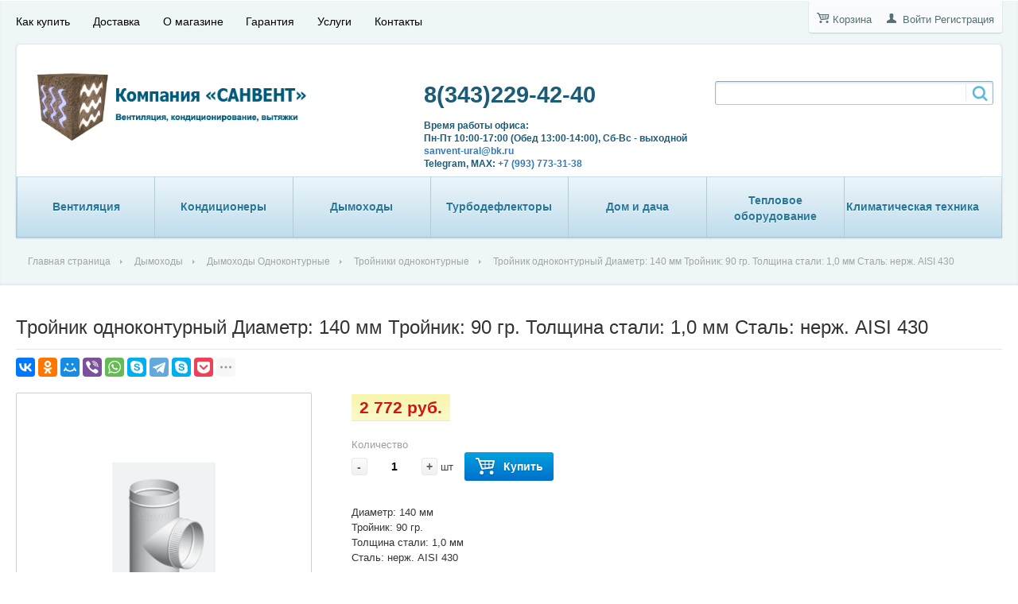

--- FILE ---
content_type: text/html; charset=UTF-8
request_url: https://www.sanvent-ural.ru/catalog/troyniki-odnokonturnie/troyniki-odnokonturnie12/
body_size: 9895
content:
<!DOCTYPE html PUBLIC "-//W3C//DTD XHTML 1.0 Transitional//EN" "https://www.w3.org/TR/xhtml1/DTD/xhtml1-transitional.dtd">
<html xmlns="https://www.w3.org/1999/xhtml" xml:lang="ru" lang="ru">
<head>
	<meta http-equiv="X-UA-Compatible" content="IE=edge" />
	<meta name="viewport" content="user-scalable=no, initial-scale=1.0, maximum-scale=1.0, width=device-width">
	<link rel="icon" type="image/png" href="https://www.sanvent-ural.ru/favicon.png" />
	<meta http-equiv="Content-Type" content="text/html; charset=UTF-8" />
<meta name="robots" content="index, follow" />
<meta name="keywords" content="Тройник одноконтурный Диаметр: 140 мм Тройник: 90 гр. Толщина стали: 1,0 мм Сталь: нерж. AISI 430, купить Тройник одноконтурный Диаметр: 140 мм Тройник: 90 гр. Толщина стали: 1,0 мм Сталь: нерж. AISI 430, приобрести Тройник одноконтурный Диаметр: 140 мм Тройник: 90 гр. Толщина стали: 1,0 мм Сталь: нерж. AISI 430, низкие цены на Тройник одноконтурный Диаметр: 140 мм Тройник: 90 гр. Толщина стали: 1,0 мм Сталь: нерж. AISI 430, широкий ассортимент Тройник одноконтурный Диаметр: 140 мм Тройник: 90 гр. Толщина стали: 1,0 мм Сталь: нерж. AISI 430, купить, Екатеринбург" />
<meta name="description" content="Тройник одноконтурный Диаметр: 140 мм Тройник: 90 гр. Толщина стали: 1,0 мм Сталь: нерж. AISI 430 купить в Екатеринбурге по низкой цене. Высокое качество, самовывоз, быстрая доставка по Екатеринбургу! Возможна доставка по всей России." />
<script type="text/javascript" data-skip-moving="true">(function(w, d, n) {var cl = "bx-core";var ht = d.documentElement;var htc = ht ? ht.className : undefined;if (htc === undefined || htc.indexOf(cl) !== -1){return;}var ua = n.userAgent;if (/(iPad;)|(iPhone;)/i.test(ua)){cl += " bx-ios";}else if (/Android/i.test(ua)){cl += " bx-android";}cl += (/(ipad|iphone|android|mobile|touch)/i.test(ua) ? " bx-touch" : " bx-no-touch");cl += w.devicePixelRatio && w.devicePixelRatio >= 2? " bx-retina": " bx-no-retina";var ieVersion = -1;if (/AppleWebKit/.test(ua)){cl += " bx-chrome";}else if ((ieVersion = getIeVersion()) > 0){cl += " bx-ie bx-ie" + ieVersion;if (ieVersion > 7 && ieVersion < 10 && !isDoctype()){cl += " bx-quirks";}}else if (/Opera/.test(ua)){cl += " bx-opera";}else if (/Gecko/.test(ua)){cl += " bx-firefox";}if (/Macintosh/i.test(ua)){cl += " bx-mac";}ht.className = htc ? htc + " " + cl : cl;function isDoctype(){if (d.compatMode){return d.compatMode == "CSS1Compat";}return d.documentElement && d.documentElement.clientHeight;}function getIeVersion(){if (/Opera/i.test(ua) || /Webkit/i.test(ua) || /Firefox/i.test(ua) || /Chrome/i.test(ua)){return -1;}var rv = -1;if (!!(w.MSStream) && !(w.ActiveXObject) && ("ActiveXObject" in w)){rv = 11;}else if (!!d.documentMode && d.documentMode >= 10){rv = 10;}else if (!!d.documentMode && d.documentMode >= 9){rv = 9;}else if (d.attachEvent && !/Opera/.test(ua)){rv = 8;}if (rv == -1 || rv == 8){var re;if (n.appName == "Microsoft Internet Explorer"){re = new RegExp("MSIE ([0-9]+[\.0-9]*)");if (re.exec(ua) != null){rv = parseFloat(RegExp.$1);}}else if (n.appName == "Netscape"){rv = 11;re = new RegExp("Trident/.*rv:([0-9]+[\.0-9]*)");if (re.exec(ua) != null){rv = parseFloat(RegExp.$1);}}}return rv;}})(window, document, navigator);</script>


<link href="/bitrix/cache/css/s1/eshop_adapt_blue/kernel_main/kernel_main_v1.css?176291279428845" type="text/css"  rel="stylesheet" />
<link href="/bitrix/css/main/bootstrap.min.css?1537837285121326" type="text/css"  rel="stylesheet" />
<link href="/bitrix/cache/css/s1/eshop_adapt_blue/page_e53ee4295ebacdb194799e8de4923508/page_e53ee4295ebacdb194799e8de4923508_v1.css?176291268240780" type="text/css"  rel="stylesheet" />
<link href="/bitrix/cache/css/s1/eshop_adapt_blue/template_4bdf02b54f11c9c0cb1ffe241466e8be/template_4bdf02b54f11c9c0cb1ffe241466e8be_v1.css?176291268245180" type="text/css"  data-template-style="true" rel="stylesheet" />
	<link rel="stylesheet" type="text/css" href="/bitrix/templates/eshop_adapt_blue/colors.css?15378308284856" />
	


<link href="https://www.sanvent-ural.ru/catalog/troyniki-odnokonturnie/troyniki-odnokonturnie12/" rel="canonical" />



	<title>Тройник одноконтурный Диаметр: 140 мм Тройник: 90 гр. Толщина стали: 1,0 мм Сталь: нерж. AISI 430 купить в Екатеринбурге | Санвент</title>
</head>
<body>
<!-- Yandex.Metrika counter -->
<script data-skip-moving=true type="text/javascript">
(function (d, w, c) {
    (w[c] = w[c] || []).push(function() {
        try {
            w.yaCounter25988050 = new Ya.Metrika({id:25988050,
                    webvisor:true,
                    clickmap:true,
                    trackLinks:true,
                    accurateTrackBounce:true});
        } catch(e) { }
    });

    var n = d.getElementsByTagName("script")[0],
        s = d.createElement("script"),
        f = function () { n.parentNode.insertBefore(s, n); };
    s.type = "text/javascript";
    s.async = true;
    s.src = (d.location.protocol == "https:" ? "https:" : "http:") + "//mc.yandex.ru/metrika/watch.js";

    if (w.opera == "[object Opera]") {
        d.addEventListener("DOMContentLoaded", f, false);
    } else { f(); }
})(document, window, "yandex_metrika_callbacks");
</script>
<noscript><div><img src="//mc.yandex.ru/watch/25988050" style="position:absolute; left:-9999px;" alt="" /></div></noscript>
<!-- /Yandex.Metrika counter -->
<div id="panel"></div>
<div class="wrap" id="bx_eshop_wrap">
	<div class="header_wrap">
		<div class="header_wrap_container">
			<div class="header_top_section">
				<div class="header_top_section_container_one">
					<div class="bx_cart_login_top">
						<span class="bx_cart_top_inline_icon"></span>
	<a class="bx_cart_top_inline_link" href="/personal/cart/">Корзина<span id="bx_cart_num"></span></a>

						<span class="bx_login_top_inline_icon"></span>
	<a class="bx_login_top_inline_link" href="javascript:void(0)" onclick="openAuthorizePopup()">Войти</a>
		<a class="bx_login_top_inline_link" href="/login/?register=yes&amp;backurl=%2Fcatalog%2Ftroyniki-odnokonturnie%2Ftroyniki-odnokonturnie12%2F" >Регистрация</a>
	
					</div>
				</div>
				<div class="header_top_section_container_two">
					
<ul class="bx_topnav">
	<li><a href="/about/howto/">Как купить</a></li>
	<li><a href="/about/delivery/">Доставка</a></li>
	<li><a href="/about/">О магазине</a></li>
	<li><a href="/about/guaranty/">Гарантия</a></li>
	<li><a href="/uslugi/">Услуги</a></li>
	<li><a href="/about/contacts/">Контакты</a></li>
</ul>				</div>
				<div class="clb"></div>
			</div>  <!-- //header_top_section -->

			<div class="header_inner" itemscope itemtype = "https://schema.org/LocalBusiness">
				<div class="site_title">
					<a class="site_title" href="/" itemprop = "name"><p>
	<img src="/upload/logo.png" style="width: 100%;max-width:350px;margin:30px 0 10px 0" title="Компания САНВЕНТ"> <br>

</p></a>
					<span class="st_text" style="color: #ee1d24; font-size: 8pt;line-height: 12px;text-align: center;display: block;text-decoration: underline;padding: 0 0 0 34px;"><br><br></span>
				</div>

				<div class="header_inner_container_one">
					<div class="header_inner_include_aria"><span style="color: #1b5c79;">
							<strong style="display: inline-block;padding-top: 7px;"><a style="text-decoration: none;color:#1b5c79;" href="/about/contacts/" itemprop = "telephone"><div class="phone_number">
	<a href="tel:+73432294240">8(343)229-42-40</a><br>
</div></a></strong><br />
							<span class="work_hours">
<p>
</p>
 Время работы офиса:&nbsp;<br>
 Пн-Пт 10:00-17:00 (Обед 13:00-14:00), Сб-Вс - выходной<br>
 <a href="mailto:sanvent-ural@bk.ru">sanvent-ural@bk.ru</a><br>
 Telegram, MAX: <a href="https://wa.me/79937733138?text=%D0%97%D0%B4%D1%80%D0%B0%D0%B2%D1%81%D1%82%D0%B2%D1%83%D0%B9%D1%82%D0%B5!">+7 (993) 773-31-38</a> </span></span>
					</div>
				</div>

				<div class="header_inner_container_two">
						<div id="search" class="bx_search_container">
		<form action="/catalog/">
			<div class="bx_field">
				<input id="title-search-input" type="text" name="q" value="" autocomplete="off" class="bx_input_text"/>
				<input name="s" type="submit" value="" class="bx_input_submit"/>
			</div>
		</form>
	</div>
				</div>

				<div class="clb"></div>

				<div class="header_inner_bottom_line_container">
					<div class="header_inner_bottom_line">
												
<div class="bx_horizontal_menu_advaced bx_blue" id="catalog_menu_XEVOpk">
	<ul id="ul_catalog_menu_XEVOpk">
	     <!-- first level-->
				<li  class="bx_hma_one_lvl  dropdown">
			<a href="/catalog/ventilyciy/" >
				Вентиляция			</a>
							</li>
	     <!-- first level-->
				<li  class="bx_hma_one_lvl  dropdown">
			<a href="/catalog/kondicionery/" >
				Кондиционеры			</a>
							</li>
	     <!-- first level-->
				<li  class="bx_hma_one_lvl current dropdown">
			<a href="/catalog/diymohody/" >
				Дымоходы			</a>
							</li>
	     <!-- first level-->
				<li  class="bx_hma_one_lvl  dropdown">
			<a href="/catalog/turbodeflektor/" >
				Турбодефлекторы			</a>
							</li>
	     <!-- first level-->
				<li  class="bx_hma_one_lvl  dropdown">
			<a href="/catalog/dom-i-dacha/" >
				Дом и дача			</a>
							</li>
	     <!-- first level-->
				<li  class="bx_hma_one_lvl  dropdown">
			<a href="/catalog/teplovoe-oborudovanie/" >
				Тепловое оборудование 			</a>
							</li>
	     <!-- first level-->
				<li  class="bx_hma_one_lvl  dropdown">
			<a href="/catalog/klimaticheskaya_tekhnika/" >
				Климатическая техника			</a>
							</li>
		</ul>
	<div style="clear: both;"></div>
</div>

											</div>
				</div><!-- //header_inner_bottom_line_container -->

			</div>  <!-- //header_inner -->
						<div style="position: relative;bottom: -20px;">
				
<div id="breadcrumb" class="bx_breadcrumbs">
    <ul>
		<li><a href="/">Главная страница</a></li><li><a href="/catalog/diymohody/" title="Дымоходы">Дымоходы</a></li><li><a href="/catalog/dimoxod-odnokonturnii/" title="Дымоходы Одноконтурные ">Дымоходы Одноконтурные </a></li><li><a href="/catalog/troyniki-odnokonturnie/" title="Тройники одноконтурные ">Тройники одноконтурные </a></li><li><span>Тройник одноконтурный Диаметр: 140 мм Тройник: 90 гр. Толщина стали: 1,0 мм Сталь: нерж. AISI 430</span></li>
	</ul>
</div>			</div>
		</div> <!-- //header_wrap_container -->
	</div> <!-- //header_wrap -->

	<div class="workarea_wrap">
		<div class="worakarea_wrap_container workarea grid">
			<div class="bx_content_section">
								<h1>Тройник одноконтурный Диаметр: 140 мм Тройник: 90 гр. Толщина стали: 1,0 мм Сталь: нерж. AISI 430</h1>
				 

<div class='row'>
	<div class='col-xs-12'>
		<div class="ya-share2" data-services="vkontakte,odnoklassniki,moimir,viber,whatsapp,skype,telegram,skype,pocket,collections,delicious,evernote,blogger,digg,reddit,tumblr,surfingbird,renren,qzone,sinaWeibo,tencentWeibo" data-limit="9"></div>
<div class="bx_item_detail bx_blue" id="bx_117848907_2464">
	<div class="bx_item_container">
		<div class="bx_lt">
<div class="bx_item_slider" id="bx_117848907_2464_big_slider">
	<div class="bx_bigimages" id="bx_117848907_2464_bigimg_cont">
	<div class="bx_bigimages_imgcontainer">
	<span class="bx_bigimages_aligner"><img id="bx_117848907_2464_pict" src="/upload/iblock/3ac/3acf64c3ed37948ba1f6a24e6c26cb79.png" alt="картинка Тройник одноконтурный Диаметр: 140 мм Тройник: 90 гр. Толщина стали: 1,0 мм Сталь: нерж. AISI 430 от компании САНВЕНТ" title="картинка Тройник одноконтурный Диаметр: 140 мм Тройник: 90 гр. Толщина стали: 1,0 мм Сталь: нерж. AISI 430 "></span>
	</div>
	</div>
</div>
		</div>
		<div class="bx_rt">
<div class="item_price">
	<div class="item_old_price" id="bx_117848907_2464_old_price" style="display: none"></div>
	<div class="item_current_price" id="bx_117848907_2464_price">2 772 руб.</div>
	<div class="item_economy_price" id="bx_117848907_2464_price_discount" style="display: none"></div>
</div>
<div class="item_info_section">
	<span class="item_section_name_gray">Количество</span>
	<div class="item_buttons vam">
		<span class="item_buttons_counter_block">
			<a href="javascript:void(0)" class="bx_bt_button_type_2 bx_small bx_fwb" id="bx_117848907_2464_quant_down">-</a>
			<input id="bx_117848907_2464_quantity" type="text" class="tac transparent_input" value="1">
			<a href="javascript:void(0)" class="bx_bt_button_type_2 bx_small bx_fwb" id="bx_117848907_2464_quant_up">+</a>
			<span class="bx_cnt_desc" id="bx_117848907_2464_quant_measure">шт</span>
		</span>
		<span class="item_buttons_counter_block">
			<a href="javascript:void(0);" class="bx_big bx_bt_button bx_cart" id="bx_117848907_2464_buy_link"><span></span>Купить</a>
		</span>
	</div>


<div class="item_info_section">
	<div class="preview_text_block">
<p>Диаметр: 140 мм<br />
Тройник: 90 гр.<br />
Толщина стали: 1,0 мм<br />
Сталь: нерж. AISI 430</p>	</div>
</div>



</div>
			<div class="clb"></div>
		</div>

		<div class="bx_md">
<div class="item_info_section">
</div>
		</div>
		<div class="bx_rb">
<div class="item_info_section">
 

</div>
		</div>
		<div class="bx_lb">
<div class="tac ovh">
</div>
<div class="tab-section-container">
</div>
		</div>
			<div style="clear: both;"></div>
	</div>
	<div class="clb"></div>
</div>					<div class='row'>
						<div class='col-xs-12' data-entity="parent-container">
							<div class="catalog-block-header" data-entity="header" data-showed="false" style="display: none; opacity: 0;">
								С этим товаром рекомендуем							</div>
													</div>
					</div>
										<div class='row'>
						<div class='col-xs-12' data-entity="parent-container">
							<div class="catalog-block-header" data-entity="header" data-showed="false" style="display: none; opacity: 0;">
								Популярные в разделе							</div>
													</div>
					</div>
										<div class='row'>
						<div class='col-xs-12' data-entity="parent-container">
							<div class="catalog-block-header" data-entity="header" data-showed="false" style="display: none; opacity: 0;">
								Просматривали							</div>
													</div>
					</div>
						</div>
	</div>				</div> <!-- //bx_content_section-->
							</div> <!-- //worakarea_wrap_container workarea-->
		</div> <!-- //workarea_wrap-->

		<div class="bottom_wrap">
			<div class="bottom_wrap_container">
				<div class="bottom_container_one">
					<div class="bx_inc_about_footer">
						<h4><p>
	<img src="/upload/logo.png" style="width: 100%;max-width:350px;margin:30px 0 10px 0" title="Компания САНВЕНТ"> <br>

</p></h4>
						<p><a href="mailto:sanvent-ural@bk.ru">sanvent-ural@bk.ru</a></p>
						<br/><br/>
						<a href="/about/">Подробнее о компании</a>
					</div>
				</div>
				<div class="bottom_container_two">
					
<div class="bx_inc_news_footer">
	<h4 style="font-weight: normal;">Что нового?</h4>
	<ul class="bx_inc_news_footer_newslist">
					<li>
				<a href="/news/s_nastupayushchim_novym_godom/">31.12.2022</a><br/>
				С наступающим Новым годом!			</li>
					<li>
				<a href="/news/metallicheskie_izdeliya/">04.06.2021</a><br/>
				Металлические изделия			</li>
					<li>
				<a href="/news/utochnyayte_stoimost_konditsionerov_v_svyazi_s_nestabilnym_kursom_rublya/">01.10.2020</a><br/>
				УТОЧНЯЙТЕ СТОИМОСТЬ КОНДИЦИОНЕРОВ В СВЯЗИ С НЕСТАБИЛЬНЫМ КУРСОМ РУБЛЯ!!!			</li>
			</ul>
	<br/>
	<a href="/news/" class="bx_bt_button_type_2 bx_big bx_shadow">Все новости</a>
</div>				</div>
				<div class="bottom_container_tre">
					<div class="bx_inc_social_footer">
											</div>
				</div>
			</div>
		</div>  <!-- //bottom_wrap -->

		<div class="footer_wrap">
			<div class="footer_wrap_container">
				<div class="footer_container_one">
					<div class="bx_inc_catalog_footer">
						<h3>Каталог товаров</h3>
						
<ul>
						<li><a href="/catalog/ventilyciy/">Вентиляция</a></li>
																																																																																																																																																																																																											<li><a href="/catalog/kondicionery/">Кондиционеры</a></li>
																																																																																																																																																																																																																																															<li><a href="/catalog/diymohody/">Дымоходы</a></li>
																																																																																																																																																					<li><a href="/catalog/turbodeflektor/">Турбодефлекторы</a></li>
																							<li><a href="/catalog/dom-i-dacha/">Дом и дача</a></li>
																							<li><a href="/catalog/teplovoe-oborudovanie/">Тепловое оборудование </a></li>
																																																																																																																																																																							<li><a href="/catalog/klimaticheskaya_tekhnika/">Климатическая техника</a></li>
																																													</ul>					</div>
				</div>
				<div class="footer_container_two">
					<div class="bx_inc_menu_footer">
						<h3>О магазине</h3>
						
<ul>
						<li><a href="/about/howto/">Как купить</a></li>
								<li><a href="/about/delivery/">Доставка</a></li>
								<li><a href="/about/">О магазине</a></li>
								<li><a href="/about/guaranty/">Гарантия</a></li>
								<li><a href="/about/contacts/">Контакты</a></li>
								<li><a href="/about/politika-konfidentsialnosti/">Политика конфиденциальности</a></li>
			</ul>					</div>
				</div>
				<div class="footer_container_tre">
					<div class="footer_social_icon">
												<ul>
																														<li class="vk"><a target="blank" href="https://vk.com/sanvent" ></a></li>
												</ul>
					</div>
					<div class="footer_contact">
						<span>Свяжитесь с нами:</span>
						<strong><div class="phone_number">
	<a href="tel:+73432294240">8(343)229-42-40</a><br>
</div></strong>
					</div>
				</div>
				<div class="copyright">&copy; Интернет-магазин вентиляции и кондиционирования</div>
			</div>
		</div>  <!-- //footer_wrap -->

	</div> <!-- //wrap -->
<!-- Begin Me-Talk {literal} -->
<!-- {/literal} End Me-Talk -->
<script type="text/javascript">if(!window.BX)window.BX={};if(!window.BX.message)window.BX.message=function(mess){if(typeof mess=='object') for(var i in mess) BX.message[i]=mess[i]; return true;};</script>
<script type="text/javascript">(window.BX||top.BX).message({'JS_CORE_LOADING':'Загрузка...','JS_CORE_NO_DATA':'- Нет данных -','JS_CORE_WINDOW_CLOSE':'Закрыть','JS_CORE_WINDOW_EXPAND':'Развернуть','JS_CORE_WINDOW_NARROW':'Свернуть в окно','JS_CORE_WINDOW_SAVE':'Сохранить','JS_CORE_WINDOW_CANCEL':'Отменить','JS_CORE_WINDOW_CONTINUE':'Продолжить','JS_CORE_H':'ч','JS_CORE_M':'м','JS_CORE_S':'с','JSADM_AI_HIDE_EXTRA':'Скрыть лишние','JSADM_AI_ALL_NOTIF':'Показать все','JSADM_AUTH_REQ':'Требуется авторизация!','JS_CORE_WINDOW_AUTH':'Войти','JS_CORE_IMAGE_FULL':'Полный размер'});</script>
<script type="text/javascript">(window.BX||top.BX).message({'LANGUAGE_ID':'ru','FORMAT_DATE':'DD.MM.YYYY','FORMAT_DATETIME':'DD.MM.YYYY HH:MI:SS','COOKIE_PREFIX':'BITRIX_SM','SERVER_TZ_OFFSET':'10800','SITE_ID':'s1','SITE_DIR':'/','USER_ID':'','SERVER_TIME':'1769739458','USER_TZ_OFFSET':'7200','USER_TZ_AUTO':'Y','bitrix_sessid':'0bd18fe54693636321838049fc02815c'});</script><script type="text/javascript"  src="/bitrix/cache/js/s1/eshop_adapt_blue/kernel_main/kernel_main_v1.js?1762912794355237"></script>
<script type="text/javascript"  src="/bitrix/cache/js/s1/eshop_adapt_blue/kernel_main_polyfill_promise/kernel_main_polyfill_promise_v1.js?17629126822506"></script>
<script type="text/javascript" src="/bitrix/js/main/loadext/loadext.min.js?1537837570717"></script>
<script type="text/javascript" src="/bitrix/js/main/loadext/extension.min.js?15378375701205"></script>
<script type="text/javascript">BX.setJSList(['/bitrix/js/main/core/core.js','/bitrix/js/main/core/core_promise.js','/bitrix/js/main/core/core_fx.js','/bitrix/js/main/core/core_popup.js','/bitrix/js/main/core/core_ajax.js','/bitrix/js/main/json/json2.min.js','/bitrix/js/main/core/core_ls.js','/bitrix/js/main/session.js','/bitrix/js/main/core/core_window.js','/bitrix/js/main/core/core_date.js','/bitrix/js/main/utils.js','/bitrix/js/main/polyfill/promise/js/promise.js','/bitrix/templates/eshop_adapt_blue/components/bitrix/catalog/.default/bitrix/catalog.element/.default/script.js','/bitrix/templates/eshop_adapt_blue/script.js','/bitrix/templates/eshop_adapt_blue/components/bitrix/sale.basket.basket.line/eshop_adapt/script.js','/bitrix/components/bitrix/search.title/script.js','/bitrix/templates/eshop_adapt_blue/components/bitrix/menu/catalog_menu/script.js']); </script>
<script type="text/javascript">BX.setCSSList(['/bitrix/js/main/core/css/core.css','/bitrix/js/main/core/css/core_popup.css','/bitrix/js/main/core/css/core_date.css','/bitrix/components/bitrix/catalog/templates/.default/style.css','/bitrix/templates/eshop_adapt_blue/components/bitrix/catalog/.default/bitrix/catalog.element/.default/style.css','/bitrix/templates/eshop_adapt_blue/components/bitrix/catalog/.default/bitrix/catalog.element/.default/themes/blue/style.css','/bitrix/templates/eshop_adapt_blue/components/bitrix/sale.basket.basket.line/eshop_adapt/style.css','/bitrix/templates/eshop_adapt_blue/components/bitrix/system.auth.form/eshop_adapt/style.css','/bitrix/components/bitrix/search.title/templates/visual_old/style.css','/bitrix/templates/eshop_adapt_blue/components/bitrix/menu/catalog_menu/style.css','/bitrix/templates/eshop_adapt_blue/components/bitrix/breadcrumb/eshop_adapt/style.css','/bitrix/templates/eshop_adapt_blue/template_styles.css']); </script>
<script type="text/javascript">
					(function () {
						"use strict";

						var counter = function ()
						{
							var cookie = (function (name) {
								var parts = ("; " + document.cookie).split("; " + name + "=");
								if (parts.length == 2) {
									try {return JSON.parse(decodeURIComponent(parts.pop().split(";").shift()));}
									catch (e) {}
								}
							})("BITRIX_CONVERSION_CONTEXT_s1");

							if (cookie && cookie.EXPIRE >= BX.message("SERVER_TIME"))
								return;

							var request = new XMLHttpRequest();
							request.open("POST", "/bitrix/tools/conversion/ajax_counter.php", true);
							request.setRequestHeader("Content-type", "application/x-www-form-urlencoded");
							request.send(
								"SITE_ID="+encodeURIComponent("s1")+
								"&sessid="+encodeURIComponent(BX.bitrix_sessid())+
								"&HTTP_REFERER="+encodeURIComponent(document.referrer)
							);
						};

						if (window.frameRequestStart === true)
							BX.addCustomEvent("onFrameDataReceived", counter);
						else
							BX.ready(counter);
					})();
				</script>
<script type="text/javascript"  src="/bitrix/cache/js/s1/eshop_adapt_blue/template_5ee06ef0cbca49b7cd8a84165596d060/template_5ee06ef0cbca49b7cd8a84165596d060_v1.js?176291268213829"></script>
<script type="text/javascript"  src="/bitrix/cache/js/s1/eshop_adapt_blue/page_bb2fdce52a351d60571efc66ce699806/page_bb2fdce52a351d60571efc66ce699806_v1.js?176291268264271"></script>
<script type="text/javascript">var _ba = _ba || []; _ba.push(["aid", "43a2e4df74d034822ce68b8d758dfbb8"]); _ba.push(["host", "www.sanvent-ural.ru"]); _ba.push(["ad[ct][item]", "[base64]"]);_ba.push(["ad[ct][user_id]", function(){return BX.message("USER_ID") ? BX.message("USER_ID") : 0;}]);_ba.push(["ad[ct][recommendation]", function() {var rcmId = "";var cookieValue = BX.getCookie("BITRIX_SM_RCM_PRODUCT_LOG");var productId = 2464;var cItems = [];var cItem;if (cookieValue){cItems = cookieValue.split(".");}var i = cItems.length;while (i--){cItem = cItems[i].split("-");if (cItem[0] == productId){rcmId = cItem[1];break;}}return rcmId;}]);_ba.push(["ad[ct][v]", "2"]);(function() {var ba = document.createElement("script"); ba.type = "text/javascript"; ba.async = true;ba.src = (document.location.protocol == "https:" ? "https://" : "http://") + "bitrix.info/ba.js";var s = document.getElementsByTagName("script")[0];s.parentNode.insertBefore(ba, s);})();</script>


<script>
	var obEshopBasket = new JSEshopBasket("/bitrix/templates/eshop_adapt_blue/components/bitrix/sale.basket.basket.line/eshop_adapt/ajax.php", "s1");
</script><script>
	function openAuthorizePopup()
	{
		var authPopup = BX.PopupWindowManager.create("AuthorizePopup", null, {
			autoHide: true,
			//	zIndex: 0,
			offsetLeft: 0,
			offsetTop: 0,
			overlay : true,
			draggable: {restrict:true},
			closeByEsc: true,
			closeIcon: { right : "12px", top : "10px"},
			content: '<div style="width:400px;height:400px; text-align: center;"><span style="position:absolute;left:50%; top:50%"><img src="/bitrix/templates/eshop_adapt_blue/components/bitrix/system.auth.form/eshop_adapt/images/wait.gif"/></span></div>',
			events: {
				onAfterPopupShow: function()
				{
					BX.ajax.post(
							'/bitrix/templates/eshop_adapt_blue/components/bitrix/system.auth.form/eshop_adapt/ajax.php',
							{
								backurl: '/catalog/troyniki-odnokonturnie/troyniki-odnokonturnie12/',
								forgotPassUrl: '/auth?forgot_password=yes',
								site_id: 's1'
							},
							BX.delegate(function(result)
							{
								this.setContent(result);
							},
							this)
					);
				}
			}
		});

		authPopup.show();
	}
</script><script>
	BX.ready(function(){
		new JCTitleSearch({
			'AJAX_PAGE' : '/catalog/troyniki-odnokonturnie/troyniki-odnokonturnie12/',
			'CONTAINER_ID': 'search',
			'INPUT_ID': 'title-search-input',
			'MIN_QUERY_LEN': 2
		});
	});
</script>

<script>/*
	window.catalogMenuFirstWidth_catalog_menu_XEVOpk = 0;

	BX.ready(function () {
		window.catalogMenuFirstWidth_catalog_menu_XEVOpk = menuCatalogResize("catalog_menu_XEVOpk") + 20;
		if (window.catalogMenuFirstWidth_catalog_menu_XEVOpk > 640)
			menuCatalogAlign("catalog_menu_XEVOpk");
		else
			menuCatalogPadding("catalog_menu_XEVOpk");

		menuCatalogResize("catalog_menu_XEVOpk", window.catalogMenuFirstWidth_catalog_menu_XEVOpk);

		if (!window.catalogMenuIDs)
			window.catalogMenuIDs = [{'catalog_menu_XEVOpk' : window.catalogMenuFirstWidth_catalog_menu_XEVOpk}];
		else
			window.catalogMenuIDs.push({'catalog_menu_XEVOpk' : window.catalogMenuFirstWidth_catalog_menu_XEVOpk});
	});

	window.onresize = function()
	{
		if (window.catalogMenuIDs)
		{
			for(var obj in window.catalogMenuIDs)
			{
				for(var obj2 in window.catalogMenuIDs[obj])
				{
					menuCatalogResize(obj2, window.catalogMenuIDs[obj][obj2]);
				}
			}
		}
}*/
</script><script type="text/javascript">
var obbx_117848907_2464 = new JCCatalogElement({'CONFIG':{'USE_CATALOG':true,'SHOW_QUANTITY':true,'SHOW_PRICE':true,'SHOW_DISCOUNT_PERCENT':false,'SHOW_OLD_PRICE':false,'DISPLAY_COMPARE':false,'MAIN_PICTURE_MODE':'IMG'},'VISUAL':{'ID':'bx_117848907_2464'},'PRODUCT_TYPE':'1','PRODUCT':{'ID':'2464','PICT':{'ID':'5303','SRC':'/upload/iblock/3ac/3acf64c3ed37948ba1f6a24e6c26cb79.png','WIDTH':'130','HEIGHT':'197'},'NAME':'Тройник одноконтурный Диаметр: 140 мм Тройник: 90 гр. Толщина стали: 1,0 мм Сталь: нерж. AISI 430','SUBSCRIPTION':true,'PRICE':{'VALUE':'2772','DISCOUNT_VALUE':'2772','PRINT_VALUE':'2 772 руб.','PRINT_DISCOUNT_VALUE':'2 772 руб.','DISCOUNT_DIFF':'0','PRINT_DISCOUNT_DIFF':'0 руб.','DISCOUNT_DIFF_PERCENT':'0','CURRENCY':'RUB'},'SLIDER_COUNT':'1','SLIDER':[{'ID':'5303','SRC':'/upload/iblock/3ac/3acf64c3ed37948ba1f6a24e6c26cb79.png','WIDTH':'130','HEIGHT':'197'}],'CAN_BUY':true,'CHECK_QUANTITY':false,'QUANTITY_FLOAT':false,'MAX_QUANTITY':'0','STEP_QUANTITY':'1','BUY_URL':'/catalog/troyniki-odnokonturnie/troyniki-odnokonturnie12/?action=BUY&id=2464'},'BASKET':{'ADD_PROPS':true,'QUANTITY':'quantity','PROPS':'prop','EMPTY_PROPS':true,'BASKET_URL':'/personal/cart/'}});
BX.message({
	MESS_BTN_BUY: 'Купить',
	MESS_BTN_ADD_TO_BASKET: 'В корзину',
	MESS_NOT_AVAILABLE: 'нет на складе',
	TITLE_ERROR: 'Ошибка',
	TITLE_BASKET_PROPS: 'Свойства товара, добавляемые в корзину',
	BASKET_UNKNOWN_ERROR: 'Неизвестная ошибка при добавлении товара в корзину',
	BTN_SEND_PROPS: 'Выбрать',
	BTN_MESSAGE_CLOSE: 'Закрыть',
	SITE_ID: 's1'
});
</script><script type="text/javascript">
BX.ready(BX.defer(function(){
	if (!!window.obbx_117848907_2464)
	{
		window.obbx_117848907_2464.allowViewedCount(true);
	}
}));
</script><script src="//yastatic.net/es5-shims/0.0.2/es5-shims.min.js"></script>
<script src="//yastatic.net/share2/share.js"></script>
<script type='text/javascript'>
	(function(d, w, m) {
		window.supportAPIMethod = m;
		var s = d.createElement('script');
		s.type ='text/javascript'; s.id = 'supportScript'; s.charset = 'utf-8';
		s.async = true;
		var id = '7813bec7cfe86ebc4ca94c38e0d060fa';
		s.src = '//me-talk.ru/support/support.js?h='+id;
		var sc = d.getElementsByTagName('script')[0];
		w[m] = w[m] || function() { (w[m].q = w[m].q || []).push(arguments); };
		if (sc) sc.parentNode.insertBefore(s, sc); 
		else d.documentElement.firstChild.appendChild(s);
	})(document, window, 'MeTalk');
</script>
</body>
</html>